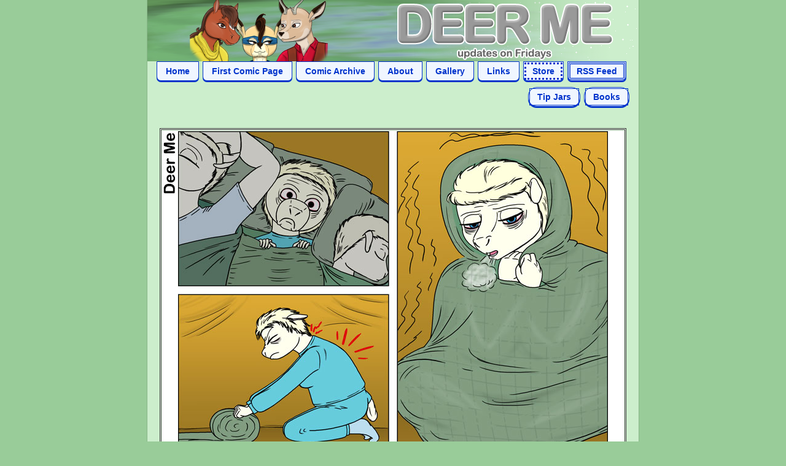

--- FILE ---
content_type: text/html; charset=UTF-8
request_url: https://deerme.net/a.php?b=dm-20160826-050-0583
body_size: 2230
content:


<!-- BEGIN PAGE -->



<!-- BEGIN PAGE -->

<!DOCTYPE html>
<html lang="en" xml:lang="en" xmlns="http://www.w3.org/1999/xhtml">
<head>
<base href="https://www.deerme.net" target="_self" />
<link href="/links/favicon.ico" rel="icon" type="image/x-icon" />
<link href="/links/favicon.ico" rel="shortcut icon" type="image/x-icon" />
<meta charset="UTF-8" />
<meta name="viewport" content="width=device-width, initial-scale=1.0" />
<meta name="author" content="Sheryl Schopfer" />
<meta name="description" content="Deer Me:  A comic by Sheryl Schopfer about a trio of roommates and the hassles that they lovingly cause each other.  Happiness is annoying your friends." />
<meta name="keywords" content="Deer Me, Comic, Drama, Furry, Humor, Relationships, Romance, Slice-of-Life, Devan Ramson, Thondy Ramson, Woola Ramson" />
<!-- BEGIN SUMMARY CARD DATA -->
<meta property="og:description" content="Deer Me:  A comic by Sheryl Schopfer about a trio of roommates and the hassles that they lovingly cause each other.  Happiness is annoying your friends." />
<meta property="og:image" content="https://www.deerme.net/comic/c050-image/dm-20160826-050-0583.jpg" />
<meta property="og:title" content="Deer Me: Deer Me 583" />
<meta property="og:type" content="website" />
<meta property="og:url" content="https://www.deerme.net/" />
<meta name="twitter:card" content="summary_large_image" />
<meta name="twitter:creator" content="@Snarkclaw" />
<meta name="twitter:description" content="Deer Me:  A comic by Sheryl Schopfer about a trio of roommates and the hassles that they lovingly cause each other.  Happiness is annoying your friends." />
<meta name="twitter:image" content="https://www.deerme.net/comic/c050-image/dm-20160826-050-0583.jpg" />
<meta name="twitter:site" content="@Snarkclaw" />
<meta name="twitter:title" content="Deer Me: Deer Me 583" />
<!-- END SUMMARY CARD DATA -->
<!-- BEGIN CSS -->
<link href="/style.css" rel="stylesheet" type="text/css" />
<!-- END CSS -->
<title>Deer Me: Deer Me 583</title>
</head>
<body>

<!-- BEGIN COREBODY -->
<div id="CoreBody" class="ClearFix">

<!-- BEGIN HEADER -->
<header id="Header" class="ClearFix" role="banner">
<a href="https://www.deerme.net/" title="Deer Me">
<!-- BEGIN CUSTOM HEADER IMAGE -->
<img src="https://www.deerme.net/links/header.png" alt="Deer Me" />
<!-- END CUSTOM HEADER IMAGE -->
<hgroup>
<h1>Deer Me</h1>
<p>Deer Me:  A comic by Sheryl Schopfer about a trio of roommates and the hassles that they lovingly cause each other.  Happiness is annoying your friends.</p>
</hgroup>
</a>
</header>
<!-- END HEADER -->

<!-- BEGIN NAVIGATION -->
<nav class="Navigation HoverActive ClearFix" role="navigation" aria-label="Website Links">
<ul>
<li><a href="https://www.deerme.net/">Home</a></li>
<li><a href="https://www.deerme.net/a.php?b=dm-20031121-001-0001">First Comic Page</a></li>
<li><a href="https://www.deerme.net/comicarchive.php?chapter=all" rel="contents">Comic Archive</a></li>
<li><a href="https://www.deerme.net/about/">About</a></li>
<li><a href="https://www.snarkclaw.com/art/">Gallery</a></li>
<li><a href="https://www.snarkclaw.com/links/">Links</a></li>
<li class="NaviDropDown1"><a href="https://www.snarkclaw.com/store/">Store</a><ol>
 <li><a href="https://www.snarkclaw.com/store/#TipJars">Tip Jars</a></li>
 <li><a href="https://www.snarkclaw.com/store/#Books-DM">Deer Me Books</a></li>
 <li><a href="https://www.snarkclaw.com/store/#Books-SC">Sharpclaw Books</a></li>
 <li><a href="https://www.snarkclaw.com/store/#Merchandise">Merchandise</a></li>
 <li><a href="https://www.snarkclaw.com/store/#GenInfo">General Information</a></li>
</ol></li>
<li class="NaviDropDown2"><a href="https://www.snarkclaw.com/links/#SendMssg" rel="alternate" title="Subscribe for Updates">RSS Feed</a><ol>
 <li><a href="https://www.deerme.net/feed/" rel="alternate">RSS Feed - Deer Me</a></li>
 <li><a href="https://www.sharpclaw.com/feed/" rel="alternate">RSS Feed - Sharpclaw</a></li>
 <li><a href="https://www.snarkclaw.com/feed/" rel="alternate">RSS Feed - Snarkclaw</a></li>
 <li><a href="https://www.lifewire.com/what-is-an-rss-feed-4684568" rel="external" target="_blank"><i>What is an RSS feed?</i></a></li>
</ol></li>
</ul>
</nav>
<!-- END NAVIGATION -->

<!-- BEGIN NAVITIPJAR -->
<nav class="NaviTipJar HoverActive ClearFix" role="navigation" aria-label="Tip Jars">
<ul>
<li class="NaviDropDown3"><a href="https://www.snarkclaw.com/store/#TipJars">Tip Jars</a><ol>
 <li><a href="https://ko-fi.com/snarkclaw" rel="external" target="_blank" title="Make A One-Time Tip Or Recurring Subscription">Ko-Fi</a></li>
 <li><a href="https://www.patreon.com/Snarkclaw" rel="external" target="_blank" title="Make A Recurring Subscription">Patreon</a></li>
</ol></li>
<li class="NaviDropDown3"><a href="https://www.snarkclaw.com/store/">Books</a><ol>
 <li><a href="https://www.snarkclaw.com/store/#Books-DM">Deer Me Books</a></li>
 <li><a href="https://www.snarkclaw.com/store/#Books-SC">Sharpclaw Books</a></li>
</ol></li>
</ul>
</nav>
<!-- END NAVITIPJAR -->

<!-- BEGIN MAINCONTENT -->
<main id="MainContent" class="ClearFix" role="main">


<!-- BEGIN POST CONTENT -->

<!-- BEGIN POST IMAGE -->
 <figure class="CoreImage ClearFix" role="figure">
 <img src="https://www.deerme.net/comic/c050-image/dm-20160826-050-0583.jpg" alt="Deer Me 583" title="Deer Me 583" />
 <figcaption>Deer Me 583</figcaption>
 </figure>
 <!-- END POST IMAGE -->



<!-- BEGIN PREVNEXT PAGINATION -->

<!-- BEGIN DATALIST-FILENAMES -->


<!-- END DATALIST-FILENAMES -->

<!-- BEGIN TRIM DATALIST -->


<!-- END TRIM DATALIST -->
<div class="Pagination HoverActive ClearFix">
<ul><li><a href="a.php?b=dm-20031121-001-0001">First</a></li><li><a href="a.php?b=dm-20160819-050-0582" rel="prev">&#9668; Previous</a></li><li><a href="comicarchive.php?chapter=50" rel="chapter">&#9669; Chapter &#9659;</a></li><li><a href="/comicarchive.php?chapter=0" rel="contents">&#9669; Archive &#9659;</a></li><li><a href="a.php?b=dm-20160902-050-0584" rel="next">Next &#9658;</a></li><li><a href="a.php?b=dm-20260101-059-0741-temp">Last</a></li></ul>
</div><div class="Pagination2 HoverActive ClearFix">
<ul><li><a href="a.php?b=dm-20160603-050-0571">Start of Current Chapter</a></li><li class="PagiNormal"><a href="a.php?b=dm-20160909-050-0585">? Random from Current Chapter ?</a></li><li><a href="a.php?b=dm-20161014-050-0590">End of Current Chapter</a></li></ul>
</div><div class="Pagination3 HoverActive ClearFix">
<ul><li><a href="/comicarchive.php?chapter=49" rel="contents">&#9669; Previous Chapter</a></li><li><a href="a.php?b=dm-20060317-015-0122">? Random from Random Chapter ?</a></li><li><a href="/comicarchive.php?chapter=51">Next Chapter &#9659;</a></li></ul>
</div><!-- END PREVNEXT PAGINATION -->

<!-- BEGIN POST TEXT -->
<div class="EntryLabel ClearFix">
<h2 class="EntryTitle">Deer Me 583</h2>
<time class="EntryTime" datetime="2016-08-26">Aug 26, 2016</time>
</div>
<div class="EntryContent ClearFix">
<p>

<p>
Happy Campers - 13 of 20
</p>
</p>
<hr style="height: 2em; visibility: hidden;" />
<details role="group">
<summary title="Click right arrow to view">Additional Details:</summary>
<p>
<b>Category:</b>  Deer Me Comic</p><p><b>Chapter:</b>  Deer Me Chapter 50: Happy Campers</p><p>Thondy, Woola, Devan, Nichole, and Alicia go camping together, and learn that the two families have differing definitions of &quot;camping.&quot;</p><p><b>Characters:</b>  Devan Ramson, Thondy Ramson, Woola Ramson</p><p></p>
</details>
</div>
<!-- END POST TEXT -->


<!-- END POST CONTENT -->

</main>
<!-- END MAINCONTENT -->

<!-- BEGIN COPYRIGHT -->
<footer class="Copyright ClearFix" role="contentinfo">
<p>
&copy; Sheryl Schopfer 2026, except where otherwise specified.  All rights reserved.
</p>
</footer>
<!-- END COPYRIGHT -->

<!-- BEGIN FOOTBAR -->
<nav class="FootBar HoverActive ClearFix" role="navigation" aria-label="Footer Links">
<ul>
<li><a href="https://www.deerme.net/" title="Deer Me Comic">Deer Me Comic</a></li>
<li><a href="https://www.sharpclaw.com/" title="Sharpclaw Comic">Sharpclaw Comic</a></li>
<li><a href="https://www.snarkclaw.com/" title="Snarkclaw Art">Snarkclaw Art</a></li>
</ul>
</nav>
<!-- END FOOTBAR -->

</div>
<!-- END COREBODY -->

</body>
</html>

<!-- END PAGE -->

<!-- END PAGE -->
